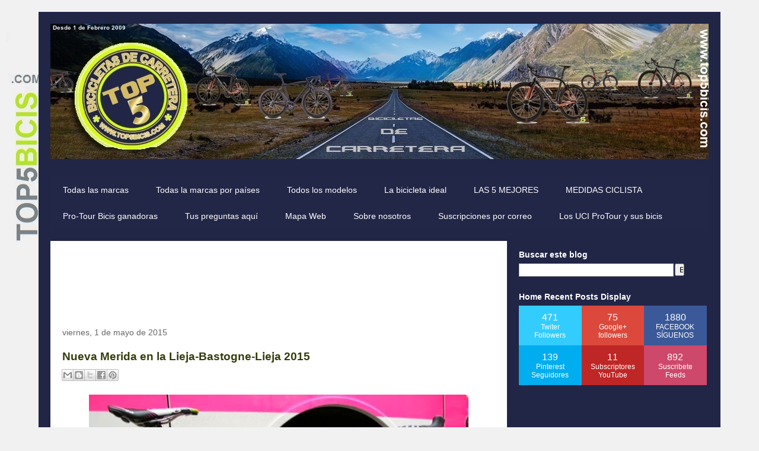

--- FILE ---
content_type: text/html; charset=UTF-8
request_url: https://www.top5bicis.com/b/stats?style=WHITE_TRANSPARENT&timeRange=ALL_TIME&token=APq4FmAbJ34Nkr07pluejG354rY_tafDGapRFnVd5rFlgZypHLBlCuNngCCGjuU2gYZBUtW_g4XAcl6Qdhye7fz6kjsvJiEn7Q
body_size: 42
content:
{"total":9690960,"sparklineOptions":{"backgroundColor":{"fillOpacity":0.1,"fill":"#ffffff"},"series":[{"areaOpacity":0.3,"color":"#fff"}]},"sparklineData":[[0,59],[1,58],[2,84],[3,76],[4,89],[5,100],[6,83],[7,64],[8,40],[9,58],[10,51],[11,37],[12,44],[13,5],[14,42],[15,49],[16,47],[17,55],[18,47],[19,42],[20,53],[21,55],[22,10],[23,9],[24,4],[25,4],[26,2],[27,3],[28,23],[29,5]],"nextTickMs":87804}

--- FILE ---
content_type: text/html; charset=utf-8
request_url: https://www.google.com/recaptcha/api2/aframe
body_size: 113
content:
<!DOCTYPE HTML><html><head><meta http-equiv="content-type" content="text/html; charset=UTF-8"></head><body><script nonce="4uOCuAaCN3Tc2BCebcN2Eg">/** Anti-fraud and anti-abuse applications only. See google.com/recaptcha */ try{var clients={'sodar':'https://pagead2.googlesyndication.com/pagead/sodar?'};window.addEventListener("message",function(a){try{if(a.source===window.parent){var b=JSON.parse(a.data);var c=clients[b['id']];if(c){var d=document.createElement('img');d.src=c+b['params']+'&rc='+(localStorage.getItem("rc::a")?sessionStorage.getItem("rc::b"):"");window.document.body.appendChild(d);sessionStorage.setItem("rc::e",parseInt(sessionStorage.getItem("rc::e")||0)+1);localStorage.setItem("rc::h",'1763881121089');}}}catch(b){}});window.parent.postMessage("_grecaptcha_ready", "*");}catch(b){}</script></body></html>

--- FILE ---
content_type: text/plain
request_url: https://www.google-analytics.com/j/collect?v=1&_v=j102&a=1181344121&t=pageview&_s=1&dl=https%3A%2F%2Fwww.top5bicis.com%2F2015%2F05%2Fnueva-merida-en-la-lieja-bastogne-lieja.html&ul=en-us%40posix&dt=TOP%205%20BICICLETAS%20DE%20CARRETERA%3A%20Nueva%20Merida%20en%20la%20Lieja-Bastogne-Lieja%202015&sr=1280x720&vp=1280x720&_u=IEBAAEABAAAAACAAI~&jid=847559575&gjid=1557273168&cid=1302945792.1763881118&tid=UA-11747976-1&_gid=925790671.1763881118&_r=1&_slc=1&z=1638887759
body_size: -450
content:
2,cG-459W4PGFH1